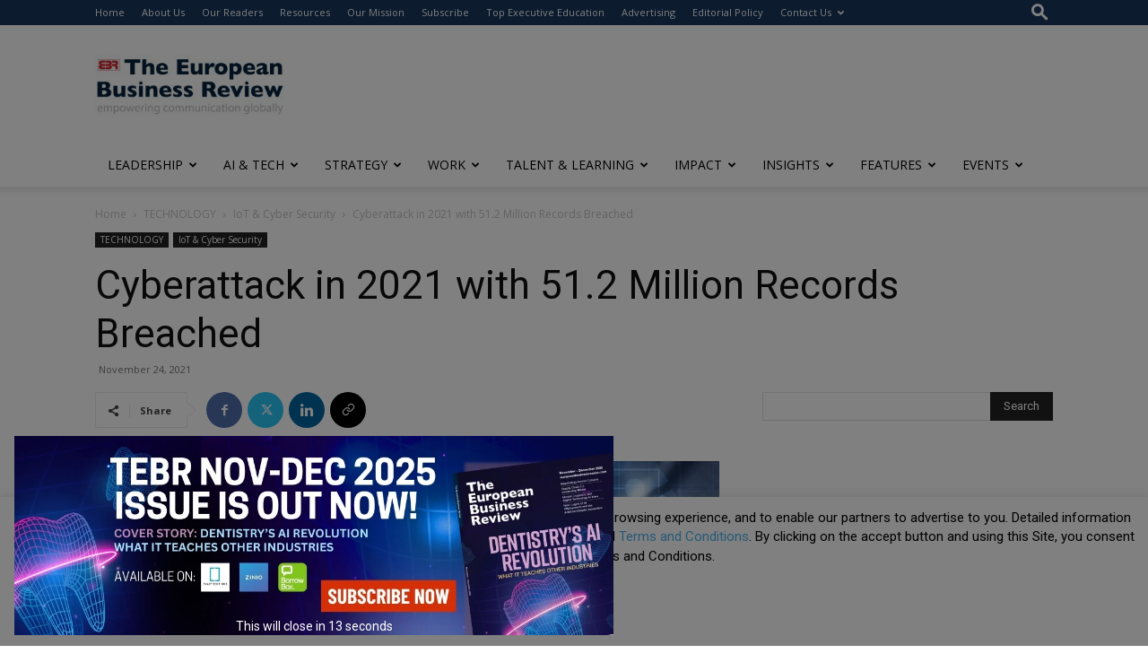

--- FILE ---
content_type: text/html; charset=utf-8
request_url: https://www.google.com/recaptcha/api2/anchor?ar=1&k=6LfHrSkUAAAAAPnKk5cT6JuKlKPzbwyTYuO8--Vr&co=aHR0cHM6Ly93d3cuZXVyb3BlYW5idXNpbmVzc3Jldmlldy5jb206NDQz&hl=en&v=PoyoqOPhxBO7pBk68S4YbpHZ&size=invisible&anchor-ms=20000&execute-ms=30000&cb=6fd68lscvlk3
body_size: 49374
content:
<!DOCTYPE HTML><html dir="ltr" lang="en"><head><meta http-equiv="Content-Type" content="text/html; charset=UTF-8">
<meta http-equiv="X-UA-Compatible" content="IE=edge">
<title>reCAPTCHA</title>
<style type="text/css">
/* cyrillic-ext */
@font-face {
  font-family: 'Roboto';
  font-style: normal;
  font-weight: 400;
  font-stretch: 100%;
  src: url(//fonts.gstatic.com/s/roboto/v48/KFO7CnqEu92Fr1ME7kSn66aGLdTylUAMa3GUBHMdazTgWw.woff2) format('woff2');
  unicode-range: U+0460-052F, U+1C80-1C8A, U+20B4, U+2DE0-2DFF, U+A640-A69F, U+FE2E-FE2F;
}
/* cyrillic */
@font-face {
  font-family: 'Roboto';
  font-style: normal;
  font-weight: 400;
  font-stretch: 100%;
  src: url(//fonts.gstatic.com/s/roboto/v48/KFO7CnqEu92Fr1ME7kSn66aGLdTylUAMa3iUBHMdazTgWw.woff2) format('woff2');
  unicode-range: U+0301, U+0400-045F, U+0490-0491, U+04B0-04B1, U+2116;
}
/* greek-ext */
@font-face {
  font-family: 'Roboto';
  font-style: normal;
  font-weight: 400;
  font-stretch: 100%;
  src: url(//fonts.gstatic.com/s/roboto/v48/KFO7CnqEu92Fr1ME7kSn66aGLdTylUAMa3CUBHMdazTgWw.woff2) format('woff2');
  unicode-range: U+1F00-1FFF;
}
/* greek */
@font-face {
  font-family: 'Roboto';
  font-style: normal;
  font-weight: 400;
  font-stretch: 100%;
  src: url(//fonts.gstatic.com/s/roboto/v48/KFO7CnqEu92Fr1ME7kSn66aGLdTylUAMa3-UBHMdazTgWw.woff2) format('woff2');
  unicode-range: U+0370-0377, U+037A-037F, U+0384-038A, U+038C, U+038E-03A1, U+03A3-03FF;
}
/* math */
@font-face {
  font-family: 'Roboto';
  font-style: normal;
  font-weight: 400;
  font-stretch: 100%;
  src: url(//fonts.gstatic.com/s/roboto/v48/KFO7CnqEu92Fr1ME7kSn66aGLdTylUAMawCUBHMdazTgWw.woff2) format('woff2');
  unicode-range: U+0302-0303, U+0305, U+0307-0308, U+0310, U+0312, U+0315, U+031A, U+0326-0327, U+032C, U+032F-0330, U+0332-0333, U+0338, U+033A, U+0346, U+034D, U+0391-03A1, U+03A3-03A9, U+03B1-03C9, U+03D1, U+03D5-03D6, U+03F0-03F1, U+03F4-03F5, U+2016-2017, U+2034-2038, U+203C, U+2040, U+2043, U+2047, U+2050, U+2057, U+205F, U+2070-2071, U+2074-208E, U+2090-209C, U+20D0-20DC, U+20E1, U+20E5-20EF, U+2100-2112, U+2114-2115, U+2117-2121, U+2123-214F, U+2190, U+2192, U+2194-21AE, U+21B0-21E5, U+21F1-21F2, U+21F4-2211, U+2213-2214, U+2216-22FF, U+2308-230B, U+2310, U+2319, U+231C-2321, U+2336-237A, U+237C, U+2395, U+239B-23B7, U+23D0, U+23DC-23E1, U+2474-2475, U+25AF, U+25B3, U+25B7, U+25BD, U+25C1, U+25CA, U+25CC, U+25FB, U+266D-266F, U+27C0-27FF, U+2900-2AFF, U+2B0E-2B11, U+2B30-2B4C, U+2BFE, U+3030, U+FF5B, U+FF5D, U+1D400-1D7FF, U+1EE00-1EEFF;
}
/* symbols */
@font-face {
  font-family: 'Roboto';
  font-style: normal;
  font-weight: 400;
  font-stretch: 100%;
  src: url(//fonts.gstatic.com/s/roboto/v48/KFO7CnqEu92Fr1ME7kSn66aGLdTylUAMaxKUBHMdazTgWw.woff2) format('woff2');
  unicode-range: U+0001-000C, U+000E-001F, U+007F-009F, U+20DD-20E0, U+20E2-20E4, U+2150-218F, U+2190, U+2192, U+2194-2199, U+21AF, U+21E6-21F0, U+21F3, U+2218-2219, U+2299, U+22C4-22C6, U+2300-243F, U+2440-244A, U+2460-24FF, U+25A0-27BF, U+2800-28FF, U+2921-2922, U+2981, U+29BF, U+29EB, U+2B00-2BFF, U+4DC0-4DFF, U+FFF9-FFFB, U+10140-1018E, U+10190-1019C, U+101A0, U+101D0-101FD, U+102E0-102FB, U+10E60-10E7E, U+1D2C0-1D2D3, U+1D2E0-1D37F, U+1F000-1F0FF, U+1F100-1F1AD, U+1F1E6-1F1FF, U+1F30D-1F30F, U+1F315, U+1F31C, U+1F31E, U+1F320-1F32C, U+1F336, U+1F378, U+1F37D, U+1F382, U+1F393-1F39F, U+1F3A7-1F3A8, U+1F3AC-1F3AF, U+1F3C2, U+1F3C4-1F3C6, U+1F3CA-1F3CE, U+1F3D4-1F3E0, U+1F3ED, U+1F3F1-1F3F3, U+1F3F5-1F3F7, U+1F408, U+1F415, U+1F41F, U+1F426, U+1F43F, U+1F441-1F442, U+1F444, U+1F446-1F449, U+1F44C-1F44E, U+1F453, U+1F46A, U+1F47D, U+1F4A3, U+1F4B0, U+1F4B3, U+1F4B9, U+1F4BB, U+1F4BF, U+1F4C8-1F4CB, U+1F4D6, U+1F4DA, U+1F4DF, U+1F4E3-1F4E6, U+1F4EA-1F4ED, U+1F4F7, U+1F4F9-1F4FB, U+1F4FD-1F4FE, U+1F503, U+1F507-1F50B, U+1F50D, U+1F512-1F513, U+1F53E-1F54A, U+1F54F-1F5FA, U+1F610, U+1F650-1F67F, U+1F687, U+1F68D, U+1F691, U+1F694, U+1F698, U+1F6AD, U+1F6B2, U+1F6B9-1F6BA, U+1F6BC, U+1F6C6-1F6CF, U+1F6D3-1F6D7, U+1F6E0-1F6EA, U+1F6F0-1F6F3, U+1F6F7-1F6FC, U+1F700-1F7FF, U+1F800-1F80B, U+1F810-1F847, U+1F850-1F859, U+1F860-1F887, U+1F890-1F8AD, U+1F8B0-1F8BB, U+1F8C0-1F8C1, U+1F900-1F90B, U+1F93B, U+1F946, U+1F984, U+1F996, U+1F9E9, U+1FA00-1FA6F, U+1FA70-1FA7C, U+1FA80-1FA89, U+1FA8F-1FAC6, U+1FACE-1FADC, U+1FADF-1FAE9, U+1FAF0-1FAF8, U+1FB00-1FBFF;
}
/* vietnamese */
@font-face {
  font-family: 'Roboto';
  font-style: normal;
  font-weight: 400;
  font-stretch: 100%;
  src: url(//fonts.gstatic.com/s/roboto/v48/KFO7CnqEu92Fr1ME7kSn66aGLdTylUAMa3OUBHMdazTgWw.woff2) format('woff2');
  unicode-range: U+0102-0103, U+0110-0111, U+0128-0129, U+0168-0169, U+01A0-01A1, U+01AF-01B0, U+0300-0301, U+0303-0304, U+0308-0309, U+0323, U+0329, U+1EA0-1EF9, U+20AB;
}
/* latin-ext */
@font-face {
  font-family: 'Roboto';
  font-style: normal;
  font-weight: 400;
  font-stretch: 100%;
  src: url(//fonts.gstatic.com/s/roboto/v48/KFO7CnqEu92Fr1ME7kSn66aGLdTylUAMa3KUBHMdazTgWw.woff2) format('woff2');
  unicode-range: U+0100-02BA, U+02BD-02C5, U+02C7-02CC, U+02CE-02D7, U+02DD-02FF, U+0304, U+0308, U+0329, U+1D00-1DBF, U+1E00-1E9F, U+1EF2-1EFF, U+2020, U+20A0-20AB, U+20AD-20C0, U+2113, U+2C60-2C7F, U+A720-A7FF;
}
/* latin */
@font-face {
  font-family: 'Roboto';
  font-style: normal;
  font-weight: 400;
  font-stretch: 100%;
  src: url(//fonts.gstatic.com/s/roboto/v48/KFO7CnqEu92Fr1ME7kSn66aGLdTylUAMa3yUBHMdazQ.woff2) format('woff2');
  unicode-range: U+0000-00FF, U+0131, U+0152-0153, U+02BB-02BC, U+02C6, U+02DA, U+02DC, U+0304, U+0308, U+0329, U+2000-206F, U+20AC, U+2122, U+2191, U+2193, U+2212, U+2215, U+FEFF, U+FFFD;
}
/* cyrillic-ext */
@font-face {
  font-family: 'Roboto';
  font-style: normal;
  font-weight: 500;
  font-stretch: 100%;
  src: url(//fonts.gstatic.com/s/roboto/v48/KFO7CnqEu92Fr1ME7kSn66aGLdTylUAMa3GUBHMdazTgWw.woff2) format('woff2');
  unicode-range: U+0460-052F, U+1C80-1C8A, U+20B4, U+2DE0-2DFF, U+A640-A69F, U+FE2E-FE2F;
}
/* cyrillic */
@font-face {
  font-family: 'Roboto';
  font-style: normal;
  font-weight: 500;
  font-stretch: 100%;
  src: url(//fonts.gstatic.com/s/roboto/v48/KFO7CnqEu92Fr1ME7kSn66aGLdTylUAMa3iUBHMdazTgWw.woff2) format('woff2');
  unicode-range: U+0301, U+0400-045F, U+0490-0491, U+04B0-04B1, U+2116;
}
/* greek-ext */
@font-face {
  font-family: 'Roboto';
  font-style: normal;
  font-weight: 500;
  font-stretch: 100%;
  src: url(//fonts.gstatic.com/s/roboto/v48/KFO7CnqEu92Fr1ME7kSn66aGLdTylUAMa3CUBHMdazTgWw.woff2) format('woff2');
  unicode-range: U+1F00-1FFF;
}
/* greek */
@font-face {
  font-family: 'Roboto';
  font-style: normal;
  font-weight: 500;
  font-stretch: 100%;
  src: url(//fonts.gstatic.com/s/roboto/v48/KFO7CnqEu92Fr1ME7kSn66aGLdTylUAMa3-UBHMdazTgWw.woff2) format('woff2');
  unicode-range: U+0370-0377, U+037A-037F, U+0384-038A, U+038C, U+038E-03A1, U+03A3-03FF;
}
/* math */
@font-face {
  font-family: 'Roboto';
  font-style: normal;
  font-weight: 500;
  font-stretch: 100%;
  src: url(//fonts.gstatic.com/s/roboto/v48/KFO7CnqEu92Fr1ME7kSn66aGLdTylUAMawCUBHMdazTgWw.woff2) format('woff2');
  unicode-range: U+0302-0303, U+0305, U+0307-0308, U+0310, U+0312, U+0315, U+031A, U+0326-0327, U+032C, U+032F-0330, U+0332-0333, U+0338, U+033A, U+0346, U+034D, U+0391-03A1, U+03A3-03A9, U+03B1-03C9, U+03D1, U+03D5-03D6, U+03F0-03F1, U+03F4-03F5, U+2016-2017, U+2034-2038, U+203C, U+2040, U+2043, U+2047, U+2050, U+2057, U+205F, U+2070-2071, U+2074-208E, U+2090-209C, U+20D0-20DC, U+20E1, U+20E5-20EF, U+2100-2112, U+2114-2115, U+2117-2121, U+2123-214F, U+2190, U+2192, U+2194-21AE, U+21B0-21E5, U+21F1-21F2, U+21F4-2211, U+2213-2214, U+2216-22FF, U+2308-230B, U+2310, U+2319, U+231C-2321, U+2336-237A, U+237C, U+2395, U+239B-23B7, U+23D0, U+23DC-23E1, U+2474-2475, U+25AF, U+25B3, U+25B7, U+25BD, U+25C1, U+25CA, U+25CC, U+25FB, U+266D-266F, U+27C0-27FF, U+2900-2AFF, U+2B0E-2B11, U+2B30-2B4C, U+2BFE, U+3030, U+FF5B, U+FF5D, U+1D400-1D7FF, U+1EE00-1EEFF;
}
/* symbols */
@font-face {
  font-family: 'Roboto';
  font-style: normal;
  font-weight: 500;
  font-stretch: 100%;
  src: url(//fonts.gstatic.com/s/roboto/v48/KFO7CnqEu92Fr1ME7kSn66aGLdTylUAMaxKUBHMdazTgWw.woff2) format('woff2');
  unicode-range: U+0001-000C, U+000E-001F, U+007F-009F, U+20DD-20E0, U+20E2-20E4, U+2150-218F, U+2190, U+2192, U+2194-2199, U+21AF, U+21E6-21F0, U+21F3, U+2218-2219, U+2299, U+22C4-22C6, U+2300-243F, U+2440-244A, U+2460-24FF, U+25A0-27BF, U+2800-28FF, U+2921-2922, U+2981, U+29BF, U+29EB, U+2B00-2BFF, U+4DC0-4DFF, U+FFF9-FFFB, U+10140-1018E, U+10190-1019C, U+101A0, U+101D0-101FD, U+102E0-102FB, U+10E60-10E7E, U+1D2C0-1D2D3, U+1D2E0-1D37F, U+1F000-1F0FF, U+1F100-1F1AD, U+1F1E6-1F1FF, U+1F30D-1F30F, U+1F315, U+1F31C, U+1F31E, U+1F320-1F32C, U+1F336, U+1F378, U+1F37D, U+1F382, U+1F393-1F39F, U+1F3A7-1F3A8, U+1F3AC-1F3AF, U+1F3C2, U+1F3C4-1F3C6, U+1F3CA-1F3CE, U+1F3D4-1F3E0, U+1F3ED, U+1F3F1-1F3F3, U+1F3F5-1F3F7, U+1F408, U+1F415, U+1F41F, U+1F426, U+1F43F, U+1F441-1F442, U+1F444, U+1F446-1F449, U+1F44C-1F44E, U+1F453, U+1F46A, U+1F47D, U+1F4A3, U+1F4B0, U+1F4B3, U+1F4B9, U+1F4BB, U+1F4BF, U+1F4C8-1F4CB, U+1F4D6, U+1F4DA, U+1F4DF, U+1F4E3-1F4E6, U+1F4EA-1F4ED, U+1F4F7, U+1F4F9-1F4FB, U+1F4FD-1F4FE, U+1F503, U+1F507-1F50B, U+1F50D, U+1F512-1F513, U+1F53E-1F54A, U+1F54F-1F5FA, U+1F610, U+1F650-1F67F, U+1F687, U+1F68D, U+1F691, U+1F694, U+1F698, U+1F6AD, U+1F6B2, U+1F6B9-1F6BA, U+1F6BC, U+1F6C6-1F6CF, U+1F6D3-1F6D7, U+1F6E0-1F6EA, U+1F6F0-1F6F3, U+1F6F7-1F6FC, U+1F700-1F7FF, U+1F800-1F80B, U+1F810-1F847, U+1F850-1F859, U+1F860-1F887, U+1F890-1F8AD, U+1F8B0-1F8BB, U+1F8C0-1F8C1, U+1F900-1F90B, U+1F93B, U+1F946, U+1F984, U+1F996, U+1F9E9, U+1FA00-1FA6F, U+1FA70-1FA7C, U+1FA80-1FA89, U+1FA8F-1FAC6, U+1FACE-1FADC, U+1FADF-1FAE9, U+1FAF0-1FAF8, U+1FB00-1FBFF;
}
/* vietnamese */
@font-face {
  font-family: 'Roboto';
  font-style: normal;
  font-weight: 500;
  font-stretch: 100%;
  src: url(//fonts.gstatic.com/s/roboto/v48/KFO7CnqEu92Fr1ME7kSn66aGLdTylUAMa3OUBHMdazTgWw.woff2) format('woff2');
  unicode-range: U+0102-0103, U+0110-0111, U+0128-0129, U+0168-0169, U+01A0-01A1, U+01AF-01B0, U+0300-0301, U+0303-0304, U+0308-0309, U+0323, U+0329, U+1EA0-1EF9, U+20AB;
}
/* latin-ext */
@font-face {
  font-family: 'Roboto';
  font-style: normal;
  font-weight: 500;
  font-stretch: 100%;
  src: url(//fonts.gstatic.com/s/roboto/v48/KFO7CnqEu92Fr1ME7kSn66aGLdTylUAMa3KUBHMdazTgWw.woff2) format('woff2');
  unicode-range: U+0100-02BA, U+02BD-02C5, U+02C7-02CC, U+02CE-02D7, U+02DD-02FF, U+0304, U+0308, U+0329, U+1D00-1DBF, U+1E00-1E9F, U+1EF2-1EFF, U+2020, U+20A0-20AB, U+20AD-20C0, U+2113, U+2C60-2C7F, U+A720-A7FF;
}
/* latin */
@font-face {
  font-family: 'Roboto';
  font-style: normal;
  font-weight: 500;
  font-stretch: 100%;
  src: url(//fonts.gstatic.com/s/roboto/v48/KFO7CnqEu92Fr1ME7kSn66aGLdTylUAMa3yUBHMdazQ.woff2) format('woff2');
  unicode-range: U+0000-00FF, U+0131, U+0152-0153, U+02BB-02BC, U+02C6, U+02DA, U+02DC, U+0304, U+0308, U+0329, U+2000-206F, U+20AC, U+2122, U+2191, U+2193, U+2212, U+2215, U+FEFF, U+FFFD;
}
/* cyrillic-ext */
@font-face {
  font-family: 'Roboto';
  font-style: normal;
  font-weight: 900;
  font-stretch: 100%;
  src: url(//fonts.gstatic.com/s/roboto/v48/KFO7CnqEu92Fr1ME7kSn66aGLdTylUAMa3GUBHMdazTgWw.woff2) format('woff2');
  unicode-range: U+0460-052F, U+1C80-1C8A, U+20B4, U+2DE0-2DFF, U+A640-A69F, U+FE2E-FE2F;
}
/* cyrillic */
@font-face {
  font-family: 'Roboto';
  font-style: normal;
  font-weight: 900;
  font-stretch: 100%;
  src: url(//fonts.gstatic.com/s/roboto/v48/KFO7CnqEu92Fr1ME7kSn66aGLdTylUAMa3iUBHMdazTgWw.woff2) format('woff2');
  unicode-range: U+0301, U+0400-045F, U+0490-0491, U+04B0-04B1, U+2116;
}
/* greek-ext */
@font-face {
  font-family: 'Roboto';
  font-style: normal;
  font-weight: 900;
  font-stretch: 100%;
  src: url(//fonts.gstatic.com/s/roboto/v48/KFO7CnqEu92Fr1ME7kSn66aGLdTylUAMa3CUBHMdazTgWw.woff2) format('woff2');
  unicode-range: U+1F00-1FFF;
}
/* greek */
@font-face {
  font-family: 'Roboto';
  font-style: normal;
  font-weight: 900;
  font-stretch: 100%;
  src: url(//fonts.gstatic.com/s/roboto/v48/KFO7CnqEu92Fr1ME7kSn66aGLdTylUAMa3-UBHMdazTgWw.woff2) format('woff2');
  unicode-range: U+0370-0377, U+037A-037F, U+0384-038A, U+038C, U+038E-03A1, U+03A3-03FF;
}
/* math */
@font-face {
  font-family: 'Roboto';
  font-style: normal;
  font-weight: 900;
  font-stretch: 100%;
  src: url(//fonts.gstatic.com/s/roboto/v48/KFO7CnqEu92Fr1ME7kSn66aGLdTylUAMawCUBHMdazTgWw.woff2) format('woff2');
  unicode-range: U+0302-0303, U+0305, U+0307-0308, U+0310, U+0312, U+0315, U+031A, U+0326-0327, U+032C, U+032F-0330, U+0332-0333, U+0338, U+033A, U+0346, U+034D, U+0391-03A1, U+03A3-03A9, U+03B1-03C9, U+03D1, U+03D5-03D6, U+03F0-03F1, U+03F4-03F5, U+2016-2017, U+2034-2038, U+203C, U+2040, U+2043, U+2047, U+2050, U+2057, U+205F, U+2070-2071, U+2074-208E, U+2090-209C, U+20D0-20DC, U+20E1, U+20E5-20EF, U+2100-2112, U+2114-2115, U+2117-2121, U+2123-214F, U+2190, U+2192, U+2194-21AE, U+21B0-21E5, U+21F1-21F2, U+21F4-2211, U+2213-2214, U+2216-22FF, U+2308-230B, U+2310, U+2319, U+231C-2321, U+2336-237A, U+237C, U+2395, U+239B-23B7, U+23D0, U+23DC-23E1, U+2474-2475, U+25AF, U+25B3, U+25B7, U+25BD, U+25C1, U+25CA, U+25CC, U+25FB, U+266D-266F, U+27C0-27FF, U+2900-2AFF, U+2B0E-2B11, U+2B30-2B4C, U+2BFE, U+3030, U+FF5B, U+FF5D, U+1D400-1D7FF, U+1EE00-1EEFF;
}
/* symbols */
@font-face {
  font-family: 'Roboto';
  font-style: normal;
  font-weight: 900;
  font-stretch: 100%;
  src: url(//fonts.gstatic.com/s/roboto/v48/KFO7CnqEu92Fr1ME7kSn66aGLdTylUAMaxKUBHMdazTgWw.woff2) format('woff2');
  unicode-range: U+0001-000C, U+000E-001F, U+007F-009F, U+20DD-20E0, U+20E2-20E4, U+2150-218F, U+2190, U+2192, U+2194-2199, U+21AF, U+21E6-21F0, U+21F3, U+2218-2219, U+2299, U+22C4-22C6, U+2300-243F, U+2440-244A, U+2460-24FF, U+25A0-27BF, U+2800-28FF, U+2921-2922, U+2981, U+29BF, U+29EB, U+2B00-2BFF, U+4DC0-4DFF, U+FFF9-FFFB, U+10140-1018E, U+10190-1019C, U+101A0, U+101D0-101FD, U+102E0-102FB, U+10E60-10E7E, U+1D2C0-1D2D3, U+1D2E0-1D37F, U+1F000-1F0FF, U+1F100-1F1AD, U+1F1E6-1F1FF, U+1F30D-1F30F, U+1F315, U+1F31C, U+1F31E, U+1F320-1F32C, U+1F336, U+1F378, U+1F37D, U+1F382, U+1F393-1F39F, U+1F3A7-1F3A8, U+1F3AC-1F3AF, U+1F3C2, U+1F3C4-1F3C6, U+1F3CA-1F3CE, U+1F3D4-1F3E0, U+1F3ED, U+1F3F1-1F3F3, U+1F3F5-1F3F7, U+1F408, U+1F415, U+1F41F, U+1F426, U+1F43F, U+1F441-1F442, U+1F444, U+1F446-1F449, U+1F44C-1F44E, U+1F453, U+1F46A, U+1F47D, U+1F4A3, U+1F4B0, U+1F4B3, U+1F4B9, U+1F4BB, U+1F4BF, U+1F4C8-1F4CB, U+1F4D6, U+1F4DA, U+1F4DF, U+1F4E3-1F4E6, U+1F4EA-1F4ED, U+1F4F7, U+1F4F9-1F4FB, U+1F4FD-1F4FE, U+1F503, U+1F507-1F50B, U+1F50D, U+1F512-1F513, U+1F53E-1F54A, U+1F54F-1F5FA, U+1F610, U+1F650-1F67F, U+1F687, U+1F68D, U+1F691, U+1F694, U+1F698, U+1F6AD, U+1F6B2, U+1F6B9-1F6BA, U+1F6BC, U+1F6C6-1F6CF, U+1F6D3-1F6D7, U+1F6E0-1F6EA, U+1F6F0-1F6F3, U+1F6F7-1F6FC, U+1F700-1F7FF, U+1F800-1F80B, U+1F810-1F847, U+1F850-1F859, U+1F860-1F887, U+1F890-1F8AD, U+1F8B0-1F8BB, U+1F8C0-1F8C1, U+1F900-1F90B, U+1F93B, U+1F946, U+1F984, U+1F996, U+1F9E9, U+1FA00-1FA6F, U+1FA70-1FA7C, U+1FA80-1FA89, U+1FA8F-1FAC6, U+1FACE-1FADC, U+1FADF-1FAE9, U+1FAF0-1FAF8, U+1FB00-1FBFF;
}
/* vietnamese */
@font-face {
  font-family: 'Roboto';
  font-style: normal;
  font-weight: 900;
  font-stretch: 100%;
  src: url(//fonts.gstatic.com/s/roboto/v48/KFO7CnqEu92Fr1ME7kSn66aGLdTylUAMa3OUBHMdazTgWw.woff2) format('woff2');
  unicode-range: U+0102-0103, U+0110-0111, U+0128-0129, U+0168-0169, U+01A0-01A1, U+01AF-01B0, U+0300-0301, U+0303-0304, U+0308-0309, U+0323, U+0329, U+1EA0-1EF9, U+20AB;
}
/* latin-ext */
@font-face {
  font-family: 'Roboto';
  font-style: normal;
  font-weight: 900;
  font-stretch: 100%;
  src: url(//fonts.gstatic.com/s/roboto/v48/KFO7CnqEu92Fr1ME7kSn66aGLdTylUAMa3KUBHMdazTgWw.woff2) format('woff2');
  unicode-range: U+0100-02BA, U+02BD-02C5, U+02C7-02CC, U+02CE-02D7, U+02DD-02FF, U+0304, U+0308, U+0329, U+1D00-1DBF, U+1E00-1E9F, U+1EF2-1EFF, U+2020, U+20A0-20AB, U+20AD-20C0, U+2113, U+2C60-2C7F, U+A720-A7FF;
}
/* latin */
@font-face {
  font-family: 'Roboto';
  font-style: normal;
  font-weight: 900;
  font-stretch: 100%;
  src: url(//fonts.gstatic.com/s/roboto/v48/KFO7CnqEu92Fr1ME7kSn66aGLdTylUAMa3yUBHMdazQ.woff2) format('woff2');
  unicode-range: U+0000-00FF, U+0131, U+0152-0153, U+02BB-02BC, U+02C6, U+02DA, U+02DC, U+0304, U+0308, U+0329, U+2000-206F, U+20AC, U+2122, U+2191, U+2193, U+2212, U+2215, U+FEFF, U+FFFD;
}

</style>
<link rel="stylesheet" type="text/css" href="https://www.gstatic.com/recaptcha/releases/PoyoqOPhxBO7pBk68S4YbpHZ/styles__ltr.css">
<script nonce="dJcFKLkbNu3K-6PGrEPqSw" type="text/javascript">window['__recaptcha_api'] = 'https://www.google.com/recaptcha/api2/';</script>
<script type="text/javascript" src="https://www.gstatic.com/recaptcha/releases/PoyoqOPhxBO7pBk68S4YbpHZ/recaptcha__en.js" nonce="dJcFKLkbNu3K-6PGrEPqSw">
      
    </script></head>
<body><div id="rc-anchor-alert" class="rc-anchor-alert"></div>
<input type="hidden" id="recaptcha-token" value="[base64]">
<script type="text/javascript" nonce="dJcFKLkbNu3K-6PGrEPqSw">
      recaptcha.anchor.Main.init("[\x22ainput\x22,[\x22bgdata\x22,\x22\x22,\[base64]/[base64]/UltIKytdPWE6KGE8MjA0OD9SW0grK109YT4+NnwxOTI6KChhJjY0NTEyKT09NTUyOTYmJnErMTxoLmxlbmd0aCYmKGguY2hhckNvZGVBdChxKzEpJjY0NTEyKT09NTYzMjA/[base64]/MjU1OlI/[base64]/[base64]/[base64]/[base64]/[base64]/[base64]/[base64]/[base64]/[base64]/[base64]\x22,\[base64]\\u003d\x22,\[base64]/CsONwp3CjcOCwpTChMKIbE0/wq3CosK4eTfDksOvw6gNw77DqMK8w6VWfm/DlsKRMy3CtsKQwr5Jdwhfw4RyIMO3w7rCl8OMD34YwooBd8OTwqN9JSZew7ZYaVPDosKZXxHDllcQbcObwofCuMOjw43Dg8Opw718w5/Dj8Kowpxpw4HDocOjwrHCq8OxVjUTw5jCgMOEw7HDmSwbABlgw6nDucOKFHnDkGHDsMOMS2fCrcOXSMKGwqvDmsO7w5/CksKtwqljw4MrwrlAw4zDnVPCiWDDkU7DrcKZw7rDszB1wphDd8KzHsKoBcO6wrjCo8K5ecKOwq9rO0NQOcKzDMO2w6wLwoRBY8K1wo8/bCV4w5BrVsKQwqcuw5XDpmt/bBXDgcOxwqHCg8OGGz7CtcOSwos7wpkPw7pQNMO4c2djDsOeZcKLL8OEIzHCoHUxw7XDn0QBw6x9wqgKw7bCkFQoCsOTwoTDgG8qw4HCjGDCk8KiGFHDo8O9OU1FY1crEsKRwrfDmlfCucOmw6/DlmHDicORWjPDlwVMwr1vw7t7wpzCnsKfwoYUFMK2VwnCkhfCpAjCljrDrUM7w73DvcKWNAwAw7MJXsOzwpAkcMOnW2hDTsOuI8OkVsOuwpDCpVjCtFgOCcOqNRzCtMKewpbDmWt4wrpuOsOmM8OMw4XDnxBWw5/DvH5Sw77CtsKyworDs8Ogwr3CvHjDlCZhw7vCjQHCjsKkJkgUw73DsMKbL1LCqcKJw6sIF0rDgFDCoMKxwpfCrw8vwqLCjgLCqsOMw6oUwpAhw6HDjh0zGMK7w7jDtVw9G8Oxe8KxKRrDrsKyRg3Cn8KDw6MTwr0QMyDCvsO/wqMRc8O/wq4uZcOTRcOdCMO2LRhcw48VwqVuw4XDh17Dtw/CssOiwr/CscKxCsKZw7HCthvDrcOYUcOWaFE7HxgENMKnwoPCnAwMw6/CmFnCjCPCnAt9wrnDscKSw5ZELHsFw6TCilHDqsK3OEwDw5Fab8K/w4MowqJHw7LDikHDv0xCw5UEwqkNw4XDpcOiwrHDh8K8w7o5OcKsw5TChS7Do8OfSVPChVjCq8OtFxDCjcKpXFbDm8OYwrsMJxswwq7DrkMbdsONfMO0wr/CkwXCisK2fcOkwrnDjwl2LCHCtQPDisKhwrFwwojChMOwwozDrxjDkMOYw4rCgQcfwpXCjD3Du8KhOyU4KzrCjMO3VinDjMK9wo80wpbCnmEyw7hZw4zCtz/CmsOWw6zCkMO7HMKaJ8KzAcOSI8Kww6lyEcOSw6rDlUtVD8O4DcKoTsO2HcOxLj7CosKWwpECQSfCjwfChMOlw6XCrRU1wrl5wo3DjDPCgHhiwrvDh8OUw5zDtntUw55tMsKeFcOjwpZBYsONNFkSw4/CjgHDosKywr8MG8KOGwkRwqQRwp4sKzLDpB1Aw6E5w4IZw5jCpkXCkEdww6HDoj8II1jCrHNowoTCiHjDlGPCvsK4YTINw7bCqCjDtzrDvMKEw7nCvMKow6l3wrxHRwTDp0hLw4PCj8KAIMK1wqnCsMKJwp4WPMOaLcKMwoVsw70JbQEnbh/[base64]/DpR/[base64]/[base64]/LG3DksKrw7drcBnDi8KWw7tjbsKORyPDunRewqdZwpvDhMO4XMOywqDCqsKpwpHCmnd6w47Cu8OrSnLDusKVw7p/KcKTD2seJsKxXcO3w5/DrHkuPMKWaMOdw6vCoTHCr8O5V8OLIiPClcKJIcKCw5QYXCdFTsKTP8OBw7PCscKtwpVHKMKtesOcw4YWwr3Dg8K+Q0TCkDMpwq1WB2p5w6/DliHCtsOAa1tAwqcrOHbCnMOcwozCi8OJwqrCscOnwoTDqigMwpDCpl/CnMO1wq02QF7DnsOlwpHCi8KNwrpIwrPDpQJ3T2bDnzfCt1A5Z23DqjgnwqPCvw4GP8K0BVppVMKBwovDqsOuw6/CknthacKEJ8KOEcOLw5sjD8KfE8K3wrvCiBrCocOPwpZ+wqHCsDMzL3TClcO/[base64]/DkMKGwpXDjMKowqQVQsOAw5jCg8O7w6lifTHChiUUGFJmw7F2w6gawqTClVrCpmMlPx3DosOifFTCkA/[base64]/[base64]/Cq8KIE1BQw73DmcKQPlQADcOlFMOSeiTCk1oNwp7DjcK2wp4GIyvCncKGDsK1N3jCugrDmsK0RhBNGR7Cj8KNwrcswrEfOcKRC8OpwqfCmMO+b0ZLwo1gcsOLWMKOw7nCqCRoEcK1w51PFxsdKMOhw5zCjkvDv8OSw4vDhsKYw53CicKYJcK/bRMdaUPDhsKlw6dVLMOBw63DlUbCmcOcw7bCncKMw6nCqsKYw6fCscK9w5EYw5RIw6vCksKaJ3XDsMKeMjN1w4sUJQUWw5zDo1LCi1bDp8Ofw40/[base64]/Dh3dtw7t+JMOkw6vCl8OYw6IKTcK4al1owqnDl8OEVsKlKsOZZsKwwp5ow5PDv1N7w4cpBEcSw6fDl8Kqwo7CtkYIT8Oaw6/CrsKNJMOMDMKRYDsgw45uw5nCksKYw6DCtcOeFsOcwoBuwo8IY8ObwpTCmFZDesOvH8Opw45ZC3PCnHbDplDDlmbDhcKTw49Uw7jDgMOXw7VzMjnCsirDowJyw5oBLWLCkE/Cn8K8w495JgEEw6XCiMKBw5TCgMKANCcmw441w5gCCTt0OMK2Sj3CrsObw73ClMKTwr7ClsOYwrTCmxTCnsO3HBrCrSQPKUlEwoTDlMOaIsOaWMKeKX3DgMK3w5M3asKLCEh/[base64]/AcKbIsOKCmo2w6rDnMOXw7bCuU8MWsO2cALCv8OEK8KRdEPCgMO7w5kJGMKZEMKlw7ARMMOJX8KFw4cIw719worDqMOgwp7CtTfDmsKIw5N4AsOnY8OePMKAEELDocOBFBAQfBYPw5BkwrXDu8O3woQGw5vCnhgkw6/CuMOwworCjcO+wpnCnsKyHcKeDsK4ZUoSfsOZPcK1JMKCw4FywrVbbHwwLsKWwosoLMKywr3DpsKJw7peDDXChcKWFsOPwp/DmF/[base64]/Ck8O1GU3Cm8KVTxoIw68Rw7jDuU/[base64]/[base64]/T8KFMgsvwrp1OMOGwqjCssKtG8OMPcOhwoFjaWHCvsKQOMK9csKBElEcwqpow7o9QMOTworChsK8wqdjIsKZd3Arw7sIw7PCplfDnsK6w5YSwpPDq8KjLcKTJ8KyRQ5MwoJQKjTDu8ODGG9twqbDpcK4VsOZfxTCvSrDviVWccKAdsOLd8OeCMOOBMOnBcKPw6DCpB/DilHDmcKqTWfCvlXCkcK6YMK5wr/DoMOcw4tsw6zDvlAIQi3Cv8K/[base64]/ClMOgwod5C8KOGXV/HMK6w7QawpnCosKKFMKVTElewqHCpT7DthAtdyLDksKdw414woF/w6zCiXfCqcOPWcOgwpgXDcO/PcKKw7/Dgm4zCsKHTFvCv1HDqzMsGMOMw7DDv3kMK8KVw75fdcO+RgfClsK4EMKRfsOlE33CgMO6KMOhFSARaHXDr8KBIcKCwoh4Dmg0w6YAW8K+w4zDisOucsKpw7lEZX/Dv1LCv3NzMsKoAcOgw4jDsgfDu8KWN8OwBH/CscO/Jk0IRD3Cn2vCusOiw7HDjwbDgkN9w7xWYEgZK3ZQW8KNw7PDkh/[base64]/DrRIPwqzDosKWw4LDlMKUwooMwplKQksPd8Onw7bDpyfCl0ZmZgbDo8OEcMOgwrDDucOqw4TChcKDw4bCuyV1wqdSJcKZS8Oyw5nCq3w5w7ghUcKQecKZw4jDqMOew55FPcKkw5IOGcK/WDF2w7bCpcOYwonDty43Q3E3VcK0w5zCuwt+w7Yxa8OEwp0xesKXw7/DmlxowpxAwrdhwoN9wpfChELDlsK8EyXCpwXDl8OQCUjCjMOhYzvChsOjekwuw6zCsj7DncOBU8K6bzbCtMKTw7HDtsOGwrHDmFFGVngFG8KJTHhUwqdBXMObwpNNAlpDw5/[base64]/wrXDpsKmw7rDqcKdXAnDiWvCicOdXw4sNHTDh8KGAsObUQhKMSYrMVPDhcOIFF8RCnJUw6LDuQTDgMK7w5FZwqTCmBsxwq8Dw5NqBnfCtsO4DsObwqPDnMKoc8O/T8OGGzlfPQFLDTBXwpfDvErClUQnHinCp8KrO2DCrsK3fmfDkyQAEMOWFRPDgcOUwpfDl2JMXMKQbsKwwos/wqLDtsOyez4+wojCtsOswqkOSyTCl8KOw6FMw5TCosOyJ8OPSylXwrnDpsOJw6x+woPCmFTDhwsadcKtwo8xN0ofNcOSdMORwpPDlMKpw6nDqMKwwrNswqHCrsKlKcODOMKYXATCnMKywoZSwr5Sw4w3SV7CpA3CqjcrHsOMEVPCm8KhAcKibUDCs8OoBcOWeF/DkcOjeBvDjxLDscO6C8KyNBLDlMKjOWZPWylkAsOJOTwTw6VNBcKgw6Bcwo3Dhn8MwoPCr8KOw4fDmsKdG8Kbbi89PkgwdyTDhMOEOEYLUsKDd1bCiMK3w77DjkQcw6DCisKwGnIIw7YOIsKKVsKbXGzCoMKUwrwDD0fDhMOrIMK/w45iwo7Dmw3DpjDDlQMOw54cwr7Dj8OEwqENCFXDssOdwoTDpApdw5zDicKpDcK+w7TDrD/[base64]/[base64]/[base64]/PyrCq2nDmcOtw7vCnsOtwr3DrBXCuH0LG8OAwqnCi8OSasKdwqBnwqLDlcOGwoxXw45Jw6JoccKiw6xLS8KEwpwOw781QMOyw7hBw7rDum1bwrvDlcKhWV/ClxQ9LgzCucKzesKIwpzCm8O+wqMpBX/[base64]/wq8lH8OjeMOEwokdfCxpKjYoLcKhwqQTw6vDl1oQwpLDnGg2ZMKaAcKQdcK5UsKYw4BwO8OXw6oewo/[base64]/ZkbDhcKKwrBAwrIvHFVzQcO5SA9tw7DCgsO8TxIlR31rPsKUV8KpAQ/CsSwMWsKyZ8OuTVwgwqbDlMOCTcOwwoQcckTDjzpOWwDCu8Omw6DDjX7Crg/[base64]/Cr2fDhsK/w6t+GkvDqcKLwrPDocOowoXCvMKOw4l/esOADypMw4rCnsOgWlbCg3F0NsKNDXLCocKiwrFkC8KAwqRYw4fDlsOVFgp3w6zDpcK/NmYRw47DrCbDrUnDtcONKMK0YDUpwoLDrn/Dv2XDijpzwrBKOsObwojCizdmw7ZUwrZtGMOzwpIrQi/DoBfCiMKdwrZlccOOw7dawrZ/wpl6wqpNw6QewpjCm8K6C1rCpiJ4w64Fw6XDr0XDsWN9w6Vhwp17w6wmwrbDoSc4TsK1WcOSw7DCrcOtw41Nw7nDtcO3wq/CoGARwpcHw43Dj33ClV/DjHTCqF/DncKzw67CgsOVVVoawrcpwq/CmW/Cl8KnwrDDsEFRJBvDiMK7XG8tJsKCQV8jw5vDrjvDisOaDXXCkcK7dcOJw7nCvMOaw6PDgsKWwo7CjHRiwqQcIMK1w6wEwrljwprCuwnDl8OGVSDCq8KRfnDDgsOvbH16BcKMQsKvwpHCjsOAw5nDvmw9AVDDh8Kiwpx5wo3Cgx/CicKJw6zDo8Kvw7MRw73CpMK6fTzDsSRRDjPDjjFVw7JxDlPDoR/DvcK2aR3DscKDwpY7cCJHKcO9B8Kyw7PDuMK/wqzCkEsuVGLCvcO7KcKjwqxFIV7CmsKfw6XDuR1saVLDk8OvYMKvwqjCjhdswr1vwrrCnsOKKcOpw6PCpAPCjDdaw6HDpC9NwpbDuMOowpDCpcKPbsKBwrHCv0zCnGrCgF50w5jDsnPCsMKXF0ECQ8Kiw5nDmSFTBh/DgsOTL8Kbwq/Du3DDv8O2aMO+KkpwYcKEfMOFZCsSQMO3E8KRw5vCqMKDwozDhShew7wdw4/Dv8OQOsK/ccKAH8OuIcOhdcKbw5zDuyfConzDszRCY8KJw6XCmcO6w7nDlsKEX8KewpbDvRYTEBjCoDvDvSFBLMKmw7jDjXfDi1oJS8OtwrU/w6BzRGPDswhoEMODwpjCjcK4wpx0ccKdL8Kew55CwpgZw7bDhMKhwpMjSBHCtMKIwqtTwoUENMOwY8KGw5/DuS8AbMOGH8KNw7PDmcKCUSJuwpPDgALDuAvDiSBkXmMHDAbDrcOfNS9cwqDCgE3DmGbCm8KewqrDn8KqNx/CoQjChh9wT1PChXrCmCDCjsODOzXDk8KJw4rDunB1w6RDw4rCoRHCh8KuAsOww5rDksOAwqXCuCVgw7/DqyUqwofCrsOSwo3Dhx5CwqbCvEHDvsKeBcKfwrLCk2cgwqBGWGXCuMKOwroJwoBhRjciw6DDjhpewr5gwoDDpi4qGjQnw740wrvCu1Eyw7V8w4fDvgvDm8OzMsOYw7/[base64]/Cv0DCsEzDkn7DvD7CvcODwpcEK8OrDSNpA8OWDMKaOjYGFyLChXDDrsO8w6HDqXBiwrwsFGQVw6Atwp1tworCv2TCjndHw5IAQErDgcKWw4XCv8OZOEwGeMKUHFk3wolyYsKSWcO0Z8KpwrN1w5/[base64]/wpXDqRDCoGzDisOtMUPCt8O/w4PCvsOSWG7CtsOsw4Y9emjCmMKmw4QLwrbCpm9RdiTDkRDCtsO6ZSTCtsOZJk9JYcOsNcKjeMOkw48Jwq/Cgghqe8KTJ8OXXMKOQMOIBj7CrhvCiHPDs8K2fMO8FcK/w51bVMKfKMOHwroXw5kwGlQWe8OodD7Ck8KDwrTDuMKLw7PCu8OuZ8K/bMOKLsOUOMOJwr5jwpbCkw7Cll9vJVfDsMKJJW/DgigIemDDk2MrwpcSLMKLVU3DsyZlw6ILw7fCt0LDqsK+w6dQw4wDw6ZdZxjDucOlwpNnfB54wrvCrzXChcOcL8OrIsOgwqPCj1RcIxVfWBzCpGHDtA3DhkjDulIdRy4lbcKhJyXCgm/Cr1DDusORw7vDlcOiDMKHwrgWMMOoCMOdwo/Cql7Chw5jOcKDwpM2KVd2cksiPsO1QEnDj8OtwoQ3wop1wqMcBDfDgnjCqsONw5fDqmg6w4/DjHwhw4LDikTDrCohdRPCisKPwqjCmcOlwrxyw5/Diw/Cr8OKw7zCuUfCpDXCrcOTfDhBIcOEwrFxwqTDvUNkw49ywpd8P8Omw7IrHxrCosKBwp5owokSQ8OvKsKvwoVlw6gaw4V0w4fCvDHDqcOoYXHDkjl7wr7DvsOdw696JiDDjsKiw48jwol/bmPCgmBaw77Cl1oswoYew7/CoDbDisKkIh8OwpMUwpkwWcOkw7lCwpLDgsK1EjcSbEMcagMsNGvDg8O7JU9ow7LDrcO7w4jDi8Ogw7x5w7vCjcONw6vDhcO/[base64]/wokBBiQ4VQzDhMOTwoFpUsK7FTpSd8KQdUgcwqkDwpXCk0hhYzXDhg/DgsOeD8KWw6TChkJCX8O0wpx+eMKjEwbDmitPGEJVL1/CrcKYw6jDocKDw4nDgcOBd8OHeVJHwqfChS9Hw4wVZ8OhOGjCucKSw4zCncOUw7LCr8OrDsK7XMOuwp3DgAHCmsK0w41kenZmwrjDkMOpWcKKI8OQFsOswq8nTh0RSwQffWrDg1LDjnvCvMOfwrfDl2rDncO1WcKKfsOqEzcawocrH1FYwpESwrfClsO/wphpUnHDt8Ohwo7Cv0TDtcOzwoFPfcKjwpZuBMOiOT7CuBBlwqNnTk3DuC7CjAPCscOpKsObCm/DucOAwrLDiUBkw63Cu8OjwrLClMOTWMKrAXddBsKkw6dEADfCuGvCtFzDqcO8Bl05w4tGUTdcd8KIwqDCscO0Wm7CkB0tXjkLO2XDkAgIKgvDuVbDsEtyEl3ClcOhwqHDtMOYwpLChXA1wr/CjsKywqIaM8OeWMKAw4Q7w4skw4vDrsOSwpdZAEZ3UcKKUjMRw6J/wrFqYnhZZQ/CrE/CpcKTwrdsOzIywqbCq8OAw6Ezw7rCl8OxwqExbMOzbVrDoAsHWkzDh2vDvcOlw78uwrhTBRhMwoDCtjA8W3F9X8OBw6DDqTzDisOSIMOsBQRVWWTCmmTCtsO0w6DCqxjCp8KRFsKEw5cpw6vDtMO5w65wNsOmX8OIw7LCqDdGCAbChgLDv3XDucK/WsOtATYnw5ApI17CsMKybMK1w4EQwo0vw5wbwrrDlsKpwpDDn2QQPG7DjMOuw57DosOQwqfCtj1iwo93woXDlXvCpcO9d8KjwpHDo8ORRsOzcWBuVcOVwqLCjQvDgMOyG8Kpw5sowpolw6nDjcOHw5jDtF/CtMK9MsK4wpXDv8OQYMKZw78Nw6IWw6dzFsKrwplHwrI9TnPCrkLDoMOjXcOIwoXDl07Cow5Mc3bDgsOFw7fDo8OYw4HCnsOSwrXDphDCrnAVwrdmw4rDtcKDwpnDusOlworCiRTDiMOCMA9ebip8w6/[base64]/KHdvw6/DgcKVEQxjw4RZX2lHYMKncsOtwqU4aW3DhcOAK3nCoEg8NcOxDGnCiMOuPsKuCzV8cxHCr8KhHSdlwq/CvVfCksKjeFjDq8KvMi1iwol3w4wRwq8AwoBxWMOtckrDn8OIZ8KfNzAYw4zDjSjDj8OGw7sDwo8DWsOAwrdmw5Bjw7nDoMO4wpFpI3lMwq/CksKccMKJIy3CnTFowoXCjcKww4wsDQZEw5zDqMOsewldwqjDhMO5XcO0wrrDj0Nld2/[base64]/w7LDtFrCuyR0w7x5w5IZw75xw5rDusO7w6rDs8OSw44HYh1zLTrCkcKxw7cHDsOWViEFwqc9w73DjMOwwoUcw5gHwoTDl8O7woHCmsOrwpF4ARXDvFnCkx43w4wewrhpw4/[base64]/CksKoVcOgwqBtw4sCwr9RDsKEZk7DogtQw6nCh8OdYVDCjRlbwp4vGsOyw6rDjhPCqMKBbybDu8K7RU7DrcOvOinDnQXDvzolbcKCw6oZw6HDkyjCkMK2wqDDmsK3a8OBwpdYwqXCs8OowpQBwqXCmMK9WsKbw602ZsK/XD5MwqDCgcO4w7pwC3vDlB3ConclJ3xkw6PDhsOHw4XCvcOvCMKfw7PCiX4GNcO/wpJ8w57DncKENjHDvcKPwqvCgwM8w4XCvE1Kw5wzDcK3w4YAWcOYQsKXccOhDMOVwpzDkifDrcOBakIoOkDDgMOKZsKfMFhmZjAfwpFZwqRyKcOFw68HQS1RB8OLacOQw7vDhCvCsMOdw6bCrC/DgCfDhsKWDMOtwrITWcKAR8KCZw/Du8ONwpDDvz9qwqLDl8KcfjLDpMKjwpfCnArDrcKca3dtw6xGJ8OnwokRw73DhxLDgRsff8O8wqQjIsKtZmvCsTNDwrTCmsO8J8KGw7fClFLDjcOqGTbCuhbDv8OiMsO2X8OmwrTDgMKkL8OIwqLCjcKow6XCqgPDocOmJ01WQGrDuU4ow6RIw6Qrw6fCiCYNI8O/VcONIcOLwpMCYcOjwpvCtsKJLkXDq8Khw5FFLcKkThVhw4pGXMOsbj5AXx0Jwrx8YwRVQMKXSsOrQsOSwo3DuMOUw6Nnw4AVUcOEwoVfYk40wpjDkE04GsOaels/w6LDucKOw6lYw5bCmcKOb8O0w7LDoDPCpsO6DcO3w5DDonrCmTfCmsOtwrUVwq3DsF3CqsKPW8OIHzvDgsKZKcOnGsOgw7BTw6xOw4xcaHfCoVDCn3bClMO8U05rEXvCm2sxw6s/YQLCqcKkYBlBJMKzw6xew5nCvmnDjcKtw7Vfw5zDiMOLwrRsUcOZwotrw5zDncOwbmrCvC/[base64]/[base64]/wpbDlsKzEsOPUcOKw5dIEsKvQkAJEMKBwpdpGHxsK8Kmw7VuO11Vw4XDiEE1w4TDlMKqS8O3U1LCoGc2SXzClhZ/c8K/[base64]/w47CqBMuWMK0wrUUC8KMQQzCpGbCoMKdwqB6wrHDsnHCicKhWBIkw7zDn8O+ZsOOFMK/wp/DlUjCv2QAeXnCjsOFwpHDvMKuFlTDlsO+wpXCrGZ7RGjCgMOXG8K/O0jDisOLHsOlN1vDhsOpXMKNbSfDlsKjdcOzw7kuw696wpTCtcOUNcKRw70Cw6hyXk7CjMOxQsKfwoDCkcOYw4dFw6DCgcO9WVoPwpHDqcO6wodfw7nDhMKrw4k5wqvCq1LDkFJAEiVzw78bwpHCm1HCpxTCgX1pQV8ibsOmEsO1w6/CoHXDqBHCrsO4ZnkAZcKLQAkYw4wLd2hdwo4RwpnCpcOfw4nDmsOadQhpw5fCqMOFw65/TcKFCQrDhMOTwo0Ywq4Pcz3DgMOaHTpUBizDmgvCqyYew5glwoQ5J8Oawp0jZcODwoxdQMODw7xJPRE/ai5CwrXDhwdVUy3DlzosXcKSEgU9FEVSe05KF8O2w5bCi8Kvw4dWw7UmQ8K2IcOWwo9Twp3CmMOhdCwxHDvDqcKYw5paR8O2wpnCokZzw6rDuC/[base64]/DisKDWcKgwplpwrjDvcKXSXbChlAlbnZhf8Ktw5zDgAPCksO+w4E7cHJuwoZwE8KRaMKuwr1gWktMbMKbwpkVN11HFivDlRzDosOYE8O0w70Mw5ZqZcO3w4I/OcOxw5sKMALCisKmA8O4wp7DrMOCwpTDkTPCr8OrwoxiK8OFC8OyXFvDmS/CkcKfMWzDu8KHOsK3RUfDjsOzBzg2w4/DtsK7PcO6EkzCo2XDsMKTwpLDlGEzfFQPwqQEw6MGw6zCpxzDicKLwrTDuTRSDwEzwq0AFCdhYT7CvMOaN8KTMUAwB2PDvcOcCF3DhcOMbgTDjsKDF8Ksw5QxwqdeUxvDv8Kxwr3Cv8Orw7zDrMOmw7XCu8Oewo/CusOtScOKdBHDjm/Ct8O/RsOlwpEIVClqTSrDoAc7dWDChRIgw6ohTlVXDMKIwp7DvcOmwrvCpW3Ctm/[base64]/DssOSw4Z5SF56wrMtLMKZw4TDmB8QwrnDuhLCq1jDmsKTw5s3R8KMwphQDjFdw6XDiHJ/dU0xRMONfcOubizCqkrCtnkHFQcsw5TCrHwxB8OSEsODRjnDo3dlFMK5w6N/TsOIwp8nQcOswrHCr0JQeV1LDS5dPcKDw5LDjMKTasKVw6diw6/[base64]/[base64]/Chy/[base64]/PMOnwpovOl7Dm1rCuyHDlsKADnXCmMOQwqZ5DxsAU0fDugzCtMOwIClVw5RwJA/DicK9w4pRw7dgYsKjw7sIwpfCv8OOw6MQFXx1VTLDusO7D1fCrMKPw7XCuMK3w44ZPsOwTnYYXkrDi8OJwpsqMXHCmMKewoRSTAd6wp0eC17DowPCqRQXw67DmjDCm8K8RcOHw4ojw5VRQC4zHglTw4fCrRVLw4/Cpl/Djypidi/CtsOEVG3CjMOBR8O7wqY9wonDgWh5wr4Xw7Ffw4/Co8OXaT7CqMKhw7fDkhjDpsOXw73DosKAcsKpw7/DhBQ3CMOKw7Y5NkgTwpjDpzrDpW0lBlrDjjHChU8OEsOcUAdnwr9Iw7NfwonDnB/DqlfDiMOZelcTTMObeEzDnXsMe1V0wpLDgMOUBS87ScKXScKZw6Ydw7vCo8ODw5gQYyNIFwl6O8O1NsK7dcOeXS/DsFrDk1LCgFxLJRIgwqwjLHvDskUJL8KQw7QuZsKqw5JDwplwwp3CvMK8wqDCjxTCklTCvR4tw69uwpXDq8Ogw5nCkjwJwr7DnEDCk8K+w4IHwrbCk2zCvT1gU04XGQrCg8K3w6gJwqbDmRfDpcONwociw6HDv8K/HcKHB8OXFwbCjwhmw4/CjMO/wpPDp8KtHcO9eRhAwrBXJxnDgcO1w6A/w6DCnU3CoTTCqcOnJcO4w70Nwo9NekLDtVnDhQoUVBTCvCLDvsODOBzDq3REwp3Ck8KQw7LCtEFHw7wSFlfCnHZBw67DksKUGcOMMn4DQ2/Dpy3DrsOtw7jDqsOPwq7Cp8OiwpVRwrbCnsOYR0MMwrRnw6LCiSnDt8K6w4BNSMO3w48LCsK6w71Rw4MIPH3DksKOHMOIUMOGwoHDmcO/wpdJRFUOw6vDmGRNUFTCrcOvNzNCwojDp8KQw7cEbcOFEH9gBcOHXcOPwo3CpMOsM8KOwo/CtMOvNMOWYcO0exBRw7MpYiY6fsONOkJQcAHDq8Kyw7oSblN7JcKMw7vCgiojHRBeH8KFw5/CgMK2wqLDm8KoAMKmw47Dh8OISXnCgMKBwr7CmsKswoZffcODwqrCn2zDo2DCicOZw7rCgXrDp2srAEgLw48BL8O3L8Kjw4NQwroywrbDksOSw58Ow6vClmApw6gJaMK1JBPDojhGw4BywrV7VT/[base64]/Dt1QYwovCv2XDksKUQ8ORYmR6Hy/DqcKUwoI4wqlkw7sYwo/DiMOtTsOxdsKuwpJUTSJmW8OQRXobwq0lOl8lwpgXwqpzSAcfEh9+wqTDpX3DrV7DncOvwooww7/CgxbDq8OJa0HCpkhVwqLDvRl1MW7DgyZOwrvDsFUBw5TCnsOXw4XCoBjDpSLCrUJzXhQOwobCoxcNwqDCoMK8wp3CrWl9wqdYLlbClD1yw6TCq8OGdnLCiMOATVDDnBTDqMKrwqbCmMKKwoTDh8OqbmDCmMKKNAYqAMK+w7fDnwRNHkQvZsOWB8KAMCLCuFDCl8O5RQ/CosKsLcOcc8KnwqxCOcKmfsOPCGJtK8KJw7NvRBPCosOkVMO4SMOZfW/[base64]/M8OpbcKTb1hGTSPCnXTCk8OuVlfCrMKIw6vCvMOFw6LCtzvClgwfw4HCsnssZgPDk1AZw5XCnkzDlhQEWQTDqi9kB8KUwro+AH7CucO5aMOewpHClMK6wp/[base64]/[base64]/ClsKJc0MnUsOpU3IrwpbDtsOjbRoow70kwrnChMKDQUBkWMOqwrNcecOdFHxyw6fDk8Obw4NIX8OAPsK9w7kxwq4wfMOYwpgqw4fCtcKhR1jCtsO+w4Jswo48w7nCuMKTc1dWHcOSG8K2LGzDuSXDpsKjwqYqwodnw5jCo1IgKlvCqsKywrjDmsKQw7/Dvx5rR04Mw6h0w5zDokwsBkPCjSTDpsKHw7/CjTvDgcK4VHnCrMKtGEnDp8OVw7AhVsO/w6nCkGvDncO5dsKgK8OLwr3DrWfClcKQbsOgw7TDsCt7w5dZXMO8wo/Dg2oPwoA1wr7CkxnDiwgBwp3CjnXDuxAHA8KuORXCvHtjZsKmP3Y0JMKuDsOabjTCgSPDo8KHQF56w4hewpk/I8Kyw7PDtcKeFWTDlcO9wrBcw6orwoElUBXCs8Ocw7oYwqHDsS7CqSbCt8O/FsKOdAlkciNVw7PDnRI+w43DtMKTwqXDqDhAOkfCosOKAsKJwr0dfmUHE8OgOsOXXBZgUlTDi8O4cEVIwo1cwqp+GsKJwo/Dr8OgDMKrw6EMT8KZw7jComLDuChKE2l8L8Oaw6QTw5hXZ24Qw7nDlhfCkcO/N8OsWDPDj8K7w58ZwpdPeMOUHG3DhUXCl8ORwo5NZ8K0e3xWw7rCr8Oyw5Nmw7HDrcO4UMOsHAxnwot3EkN2wrhIwpDCiS/DgCvChMK8wqfDs8KbeBDDp8KdU3pRw6bCpGRTwqIjHxRAw4/CgMOsw6nDkMOld8KewqnCt8OUXcOrDcOPHMOTwocpSsOjEMKgAcOvQm7CsnDCrFXCvcOXNRvCjcKXQHvDrsOQBcKUU8K6HsOhwpLDnhDDg8OswpMPP8KgccO8FkQKJ8OQw5HCr8Oiw48ZwpvDkhTCtcOaGAfDjsKjPXNCwovDocKgwosCwpbCvjXChcOMw49Nwp/Dt8KAGcKDw40dJ1lPIWDDgsOvOcK9wrbDulDDoMKXw6XCn8K2wrHCjwV8JnrCvATCvn8gJhZLw7ccC8OANWQJw7/ChBPCt07Cv8KdW8KDwrgwAsO9wpXDpzvDvBQHw6XDu8KGeHEuwpXColhcZsKrDijDpMO6PcOVwooEwospwpcXw5jDsBHCrcKhw7QEw5DCp8KKw6VsYB/CvC7CicO9w79qwqrCo3fCpMOLwq3CsB5YZ8K+wqFVw5AKw5VEYl/[base64]/Dm8KmwqLDvsKACcKqZcKGc8KKw4rCi8OXScOUw7zDmsOfw4kiei7Ct0vDomUyw5VDVMKSwpNMKsOowrcMbcKXRcO5wrAAw5RtVBLCp8OuRTDDkzHCvwHDlcKAIsOFwpA5wpzDmDRsBhUNw61KwqoENcKrIxTDvR8/YDbDmsOqwoxGAMO9c8Khwplca8Oyw5Q1SEYkw4HDssK8HAbDusOxwovDnMKwViVMw6NqEwYuJgbDuh9UWUFqwq/Dj1JhdWBRF8OQwqLDrMKMwovDm3lbNDvCksOWDsKcHcOaw6/Du2Qmw4U+XGXDr2YkwpPCjCg5w7DDsy3DrsOrDcK8woUKw5hPw4QUwrZ1w4Abw5bCuG06NsOjZ8OOHQ3CnFvDkjkmT2QcwoMmw5AWw4p9wrtDw6DCksK1CMKRwrHCqAh6w5wRwozCti8Iw4lBw6rCmcKoARrCuSZNH8O/wrdmw4s8w4HCsn/DmcKIw74ZOnljw5wPw6t9w55oAydswrXDr8OcGsKRw6HCpGU8wr8nAitkw5HDjcKbw6lLw6fDth4Ww4XDiwN5E8OETcOUw5/CgUNbworDi28UHH3CnSIRw7RLw6rDjR1aw6soPAfDjMO+wp7CvCnDvMOjwrsXVcKQb8KwSxQmwojDlDbCpcKrS2BIfCgyZT/[base64]/DuMORw7fCvcK1wqQxwqrDjAtvwpnCr8OGDcO8wogXw4TCnTXDgcKMZRVNAMKjwqM6cHAnwp8KG0w+HsK9D8OFw53CgMOwFjNgJDdpecKIw6FYw7N8DhDDjD4Ew4DCqkwgwqBEw7fContBYnDChsOHw4lfMcO3wpPCgl3DosOCwp/CvsOVV8O+w6XCjEMpwrJeRMOpw6XDhcOoMX4ew5DDiXfChsKvLR3DjsOFwojDhsOYwqXDoRnDmcOew6rDhXYMNxYRRRJEJMKIJXAwall/CyjClDfDgGNsw6nCnD8iY8Khw5UPwqXDtCvDqRLCusKlwpleOlUDS8OJaQvCgcOUMRzDnMOZw6FEwpsCIcOcwoVOTsO3dwh/GMOIwpjDsDZmw7vDmirDh3XCl1nDgMOkwoJmwpDDoB7DuHoZw5smw5rCucOrw7IWNXHDisKpKCAvaSJowo4+YnPCkcOIBcKZCW9Qwophwr9pZ8K2SsOKw4LDocKpw4nDmwpmdcKFH1/CumpJERQnw5ZeWWIiF8KTP0leTkZiVU98cCkfFsO7HCRHwofDukzDpsKfw5kXw6DDlDDDpmFPZsONw5nCkUNGLcKiEjTCqMOvw5lVw7bDk14iwrLCusOfw4TDrMOZBsK6wojCmFJgMcO0wpVzwpI8wqJmO1Y7HREcG8K5wrfDh8KNPMOOwq/ClENaw7nCkWAZwpdvw4AWw5MqUcOvFsOgwqkIQ8OrwrI4aiJMwq4KEFpvwq1EfMK9wrvDjE3DisKmwq7Cq23CkyPCj8OGTcONYsKKwp8wwrNXIMKCwpYDZ8KPw6wzw4/Dr2LDu2hmfRDDryw/WMKKwoTDksO/e37CtmBAwrkRw7Qpwr/[base64]/[base64]/[base64]/DrcOLe8KawpNMwqbDrQMUwr/DtcO4eMOUN8K4wpTCmMKsNcOswphDw4fDtcKnQzc/wqzDhjxkw6RhbGJTwqjCqQ7CmnvDssOwQijCgsKYWBl0dQMWwq9EAk8PVsOffU1fPXkWDzxdFcOVY8OxIsKOGsKkwqM/[base64]/[base64]/CtsKDNi/ChMKhw5nDh0cPw7rDkUjDssKkwqnCuGnCoDUUO103wqnDjEDCpG5vWcOVwp8kNTvCsTggUsKJw63Dk1RZwqPCqsOJUxXCuEDDj8KOdMOebzLDgsOqEGk/G2cDKzNZwrfCo1TCigBcw7fCjgDCqm5HLsKHwozDi0HDploMw5jDgsOGDBzCuMOle8OoJwwhNhHCvT1swolfwprDgwTDmRAFwofCrMKER8KIDMK5w5TDv8Ogwrp4FMKQJMK5Iy/CnlnDix4HEg/Ds8OuwqE8LG1aw5TCtywMIHvCkV0jb8KWU1dDw4XCii7CoUACw6xwwpNxEyvDtsKWBlM4LDVawqLDpB5zwojDp8K2RnnCnMKPw7DCj1LDhHzCl8KvwrvClcK1w74ta8K/[base64]/DjMODw5tlwqnDvnkueAYIw7XDkwAwwoTDm8OSw7kXw6kvDn/CnsOId8O7w7YqJsKKw6lba2vDhsOkecKzfcOjIAzCnU3DnTfDs0fDp8KvQMKecMOUMEPCpjbCuQvCksObwonCq8K1w4Yyb8Kyw5hjPi/DvnfCqzjCl3TDkFYWa1zCksOuw63DmMOOwpTCo0YtFn3CjkFNC8Kww77CtsKMwqPCuCHDv0kGfmYjBUpNZXnDgUzCl8Kow5jCosO9BsOYwpzCu8OEZ03DuGrDhVrDjMOKAMORwq7CucKlw4TCvcOiXmBFw7llwrXDpH9BwpXCg8KEw4Miw6lpwrfChMKDIS/Dh1zDp8KFwrwRw6EKTcKDw4TCtlfDk8OJwqPDusO6YynDhcOUw6PDvB/CjcKAFETCl21Fw6/ChcOIwpcXRsO4wqrCrz5Ew4lXw5bCtcO8SsO9CDHCo8OQVT7DnVgIworCjzYUwpZGwp4Nb0zDhnNvw6N/wqk7wqdWwrVBwqlJI0zCh0zCtcKPw6jCjsKAw54rw7lLwr5swrnCo8OLLTwPw7cSwrgSwrTCohXDtsO3V8K9NVLCsVlDSMO7fX5GZMKCwqTDpiPCo1c/w7VYw7TDlcKyw411cMKBw5Mpwqx4A0c6w4FBf3cRw7rCtVPDtcOkScO8FcOYXEgrflNzwq3CoMKwwp9MAMKnwo4Bw69Kw6bDucO3SyFvAk/CmsKbw5/CgUnDl8OTQMOvMcOERhTCl8K1fMOBQMKERB3DuhQ9KUHCksObOcKJw6/Dg8KeBMKYw4wDw6QDw6fDqCRCPFzDo2LDqWFPH8Knf8KJa8KNOcKOIcO9wq4Aw5/CiDDDlMOcUcOAworCin3Ck8OOwogVcGoEw58XwqbCthnCpBXDvGUVacO2QsOlw6ZjX8KRw5hnFnvDkXw1wq/DjDHCjVVqeQXDnsKDE8O/NcO6w5UAw7wIZsOdajhUwpjCvMONw67CrcKNFGg/M8ORbsKVw73DoMOvP8KLF8KVwoJcZ8O1McO2QsO6Y8KTBMOfw5vCtggxw6IjWcKeLEcsN8OYwrHDj1zDqzZ/w7XDknDCtsK4wofDlA3ChsKXwqDDpsK6O8OVMxPDvcOtLcOqED5UWWNrfwvCjEJYw7vCuVTDvWnCm8ONFsOVckYkBG7DjcKiw60vGQjCh8OkwqHDrMKWw51lGMKwwptUY8O9OsO6dsOrw7rDqMOrFSnCqWZ8TnM7wrR8Y8OrXXtUdsKbw4/CvsKPwqIgM8KNw7/Clw4FwpnCpcOIw7zDjcO0wqxWwqbDimfCsg3DpsKfwobCjsK7wo/CqcOfw5PCjcKheT0/[base64]/b0Yiw5Eyw4YHHsOrw4A0Z8OOwoLDiUhrdcOgwqnDqcOOEsOwXcO9K2PDpcKAw7ccw6pew79aecOQwox4w5HCosOBDMKZChnCmcKSwr/CmMK+Q8OpWsOTwoE+w4EoQGxqwprDqcKbw4PCgyfDv8K8wqBSw43CrWbCrBIsA8ObwqzCizR/EzDClxgVRcKXe8K7WsKDDwjCp04PwpPDvsO0GGvDvGE/[base64]/DicKEwrUSQQNte2M/w6J3C8KFw6gUP8OAWhdyw5vChsOAw7PCvRJzwrdQwqzCqSDCqTV6K8K4wrfDl8KCwrBqNw3DrDDDmcKVwoUzwok6w7dpwrQ8wowPaw/CtWxYeDdUP8KVW33Ds8OqJkPCnG0SM0Jsw5gdwoHCvS43wp8EBA7Dqytow5vDiBdyw7fDtU7DnW4gBcOtwqTDnlo/wqbDnmlbw5tvPMKcbMKePcOHN8KADcOMeUdCwqBAw4TDiVo8NBxDwqHCnMKuawVVw63CuGEPw6pqwobCjCXDoDrColjCmsOhDsK1wqBDwoQKwqsDA8OIw7bCmAwoMcOFTmjCkG/DrsOcLBTDrDUaQ19sRsKrJRQBwr0Pwr7DqEdOw6TDvcOBw5nChC8lE8KfwpzDiMO9wrRcwqovVXx0TyDCqxvDlxTDulrCkMKfGMK/wpnDkXHCoFgzwo4XB8KValrDq8KIwqHCiMKfEMOAXSR9w6x2wp0Lw75PwrUdSMKMLyk/[base64]\\u003d\x22],null,[\x22conf\x22,null,\x226LfHrSkUAAAAAPnKk5cT6JuKlKPzbwyTYuO8--Vr\x22,0,null,null,null,0,[21,125,63,73,95,87,41,43,42,83,102,105,109,121],[1017145,913],0,null,null,null,null,0,null,0,null,700,1,null,0,\[base64]/76lBhnEnQkZnOKMAhnM8xEZ\x22,0,0,null,null,1,null,0,1,null,null,null,0],\x22https://www.europeanbusinessreview.com:443\x22,null,[3,1,1],null,null,null,0,3600,[\x22https://www.google.com/intl/en/policies/privacy/\x22,\x22https://www.google.com/intl/en/policies/terms/\x22],\x229uV64+JGLru8MRqKlK5tf0fom3udWVn0vuLR3BDIW6A\\u003d\x22,0,0,null,1,1768837083743,0,0,[105],null,[27,232,101,180],\x22RC-NWy5K7YY0nKXVA\x22,null,null,null,null,null,\x220dAFcWeA7dmRkf5_xFprsdHqDMYxr3nmljHoTZYWjAFUzQRLXGTqq3pUXaaMYh4tTukjwGJjdCKt1nvy1OqBzJnLhV4IkjhcPxaw\x22,1768919883812]");
    </script></body></html>

--- FILE ---
content_type: text/html; charset=utf-8
request_url: https://www.google.com/recaptcha/api2/aframe
body_size: -279
content:
<!DOCTYPE HTML><html><head><meta http-equiv="content-type" content="text/html; charset=UTF-8"></head><body><script nonce="aiRUGsNjdYpZjmSgYkRGLQ">/** Anti-fraud and anti-abuse applications only. See google.com/recaptcha */ try{var clients={'sodar':'https://pagead2.googlesyndication.com/pagead/sodar?'};window.addEventListener("message",function(a){try{if(a.source===window.parent){var b=JSON.parse(a.data);var c=clients[b['id']];if(c){var d=document.createElement('img');d.src=c+b['params']+'&rc='+(localStorage.getItem("rc::a")?sessionStorage.getItem("rc::b"):"");window.document.body.appendChild(d);sessionStorage.setItem("rc::e",parseInt(sessionStorage.getItem("rc::e")||0)+1);localStorage.setItem("rc::h",'1768833484793');}}}catch(b){}});window.parent.postMessage("_grecaptcha_ready", "*");}catch(b){}</script></body></html>